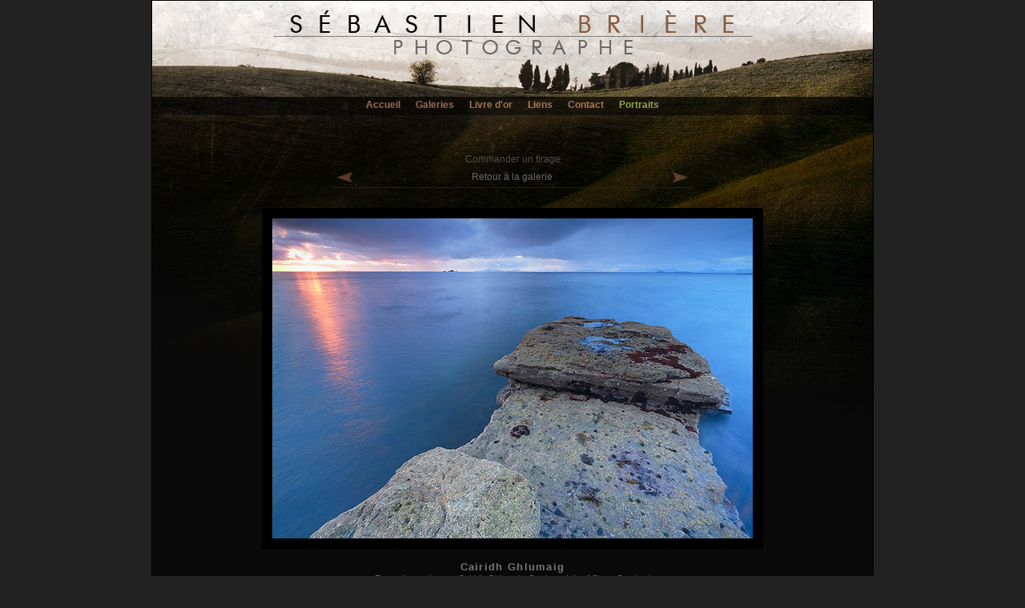

--- FILE ---
content_type: text/html; charset=utf-8
request_url: http://www.sebastien-briere.com/photo_cairidh_ghlumaig_SB52044.html
body_size: 3961
content:

<html >
<head>
	<meta name="Description" content="Formation rocheuse, Cairidh Ghlumaig, Dunltum, Isle of Skye, Scotland - Duntulm - Isle of Skye - Trotternish - Scotland - Cairidh Ghlumaig - Photo nSB52044 - Sebastien Briere - Photographe Alsacien - Photographies de paysages" />
	<meta name="Keywords" content="formation, rocheuse, cairidh, ghlumaig, dunltum, isle, skye, scotland, ecosse, ocean, roche, stone, automne, autumn, sea, duntulm, trotternish" />
	<meta name="Author" content="Sebastien Briere" />
	<meta http-equiv="Robots" content="index,follow" />
	<meta http-equiv="Content-Type" content="text/html; charset=utf8" />
	<meta name="Classification" content="photos, photographie, alsace, paysage" />
	<link rel="stylesheet" type="text/css" href="http://www2.sebastien-briere.com/min_style.css" media="screen" />
	<script type="text/javascript" src="http://www2.sebastien-briere.com/min_lighjs.js"></script>
	<link rel="alternate" type="application/rss+xml" title="RSS 2.0" href="http://blog.sebastien-briere.com/feed" />
	<link rel="icon" type="image/png" href="http://www2.sebastien-briere.com/repimg/icon.png" />
	<meta name="verify-v1" content="Xq180YqaA0FyWzhP99HZvjZqmszppoooE2S/vsXpv2o=" />

	<script type="text/javascript">
		hs.graphicsDir='/lib/highslide/graphics/';
		hs.outlineType='drop-shadow';
		hs.outlineWhileAnimating=true;
		hs.align='top';
		hs.preserveContent=false;
	</script>

	<title>Formation rocheuse, Cairidh Ghlumaig, Dunltum, Isle of Skye, Scotland - Cairidh Ghlumaig - Photo nSB52044 - Sebastien Briere - Photographe de paysages</title>
	<style type='text/css'>#space {width: 900px;top: 0px;border: 1px solid #000;background-color:#111111;margin: 0 auto;padding: 0 0 0 0;background-image: url('http://www2.sebastien-briere.com/repimg/fond_titre_d.jpg') ;background-position: top center;background-repeat: no-repeat ; }</style>	<style type="text/css">
		img,div,a,input { behavior:url(/lib/iepngfix/iepngfix.htc) }
	</style>

	<script language="javascript" type="text/javascript">
		if (top != self) {
			top.location.href = location.href+'?ns=1';
		}
	</script>
</head>


<body onload="loadImages()">
<div id="hidepage"> 
</div>
<div id="space"> 
<!-- Partie sup�rieure du site -->

<div id="top">
	</div>

<!-- Menu des rubriques -->

<div id="menu_haut">
<a href="http://www.sebastien-briere.com/">Accueil</a>
<a href="http://www.sebastien-briere.com/portfolio.html">Galeries</a>
<a href="http://www.sebastien-briere.com/livre/index.php">Livre d'or</a>
<a href="http://www.sebastien-briere.com/liens/index.php">Liens</a>
<a id="lcontact" href="http://www.sebastien-briere.com/#" onclick="return hs.htmlExpand(this, { contentId: 'highslide-contact' } )" class="highslide">Contact</a>
<a class="avert" href="http://backside.sebastien-briere.com">Portraits</a>
</div>
	
  <script src="http://static.ak.fbcdn.net/connect.php/js/FB.Share" type="text/javascript"></script>
  <div id="iptc">
  <div id="caddie">
	<a href="#" onclick="hs.htmlExpand(this, { contentId: 'highslide-commande' } );commander(52044,3,3);">Commander un tirage</a>
	</div>
  <table>
	<tr>
	<td class="td1">
		<a href='http://www.sebastien-briere.com/photo_elgol_au_crepuscule_SB52045.html'><img alt='Pr�c�dente' title='Pr�c�dente' class='fleche' src='http://www2.sebastien-briere.com/repimg/left.png' /></a>	</td>
	<td class="td2">
		<a href="http://www.sebastien-briere.com/photos_paysages_d_ecosse_en_automne_g52-54-1.html">Retour à la galerie</a>
	</td>
	<td class="td3">
		<a href='http://www.sebastien-briere.com/photo_vue_depuis_le_trotternish_SB52043.html'><img alt='Suivante' title='Suivante' class='fleche' src='http://www2.sebastien-briere.com/repimg/right.png' /></a>	</td>
	</tr>
	</table>
	<img src="http://www2.sebastien-briere.com/galeries/photos/galerie_52/44.jpg" alt="Formation rocheuse, Cairidh Ghlumaig, Dunltum, Isle of Skye, Scotland" title="Formation rocheuse, Cairidh Ghlumaig, Dunltum, Isle of Skye, Scotland - �S. Bri�re" />
  <h3>Cairidh Ghlumaig</h3>
	<h4>Formation rocheuse, Cairidh Ghlumaig, Dunltum, Isle of Skye, Scotland</h4>
	<h5>Duntulm - Isle of Skye - Trotternish - Scotland</h5>
	<a name="fb_share" type="icon_link" share_url="http://www.sebastien-briere.com/photo_cairidh_ghlumaig_SB52044.html">J'aime</a>
  <h6>Mots clefs :</h6>
	<div id="keywords"><a href='photos_formation_AND.html'>formation</a>, <a href='photos_rocheuse_AND.html'>rocheuse</a>, <a href='photos_cairidh_AND.html'>cairidh</a>, <a href='photos_ghlumaig_AND.html'>ghlumaig</a>, <a href='photos_dunltum_AND.html'>dunltum</a>, <a href='photos_isle_AND.html'>isle</a>, <a href='photos_skye_AND.html'>skye</a>, <a href='photos_scotland_AND.html'>scotland</a>, <a href='photos_ecosse_AND.html'>ecosse</a>, <a href='photos_ocean_AND.html'>ocean</a>, <a href='photos_roche_AND.html'>roche</a>, <a href='photos_stone_AND.html'>stone</a>, <a href='photos_automne_AND.html'>automne</a>, <a href='photos_autumn_AND.html'>autumn</a>, <a href='photos_sea_AND.html'>sea</a>, <a href='photos_duntulm_AND.html'>duntulm</a>, <a href='photos_trotternish_AND.html'>trotternish</a></div>
	</div>

	<div class="highslide-html-content3" id="highslide-commande">
        <div class="highslide-header">
		<h1>Ajout au panier</h1>
                <ul>
                        <li class="highslide-close">
                                <a href="#" onclick="return hs.close(this)">Fermer</a>
                        </li>
                </ul>       
        </div>
        <div class="highslide-move">
        <div class="highslide-body">
		<form id="commande" method="post" action="/panier.php">
		<fieldset>
		<table class="commande">
		<tr>
		<td>
			<h4>Taille de votre tirage</h4>
			<br />
		</td>
		</tr>
		<tr>
		<td>
		<input class='radio' type='radio' name='format' id='format1' value='1' onchange='chxformats(this.form,this.form.format,3)' checked='checked' />
<input class='green' name='formatxt' id='formatxt2' value='A4 (21 x 29,7cm)' />
<input type='hidden' name='tabl_1_0' id='tabl_1_0' value='1' />
<input type='hidden' name='tabl_1_1' id='tabl_1_1' value='25' />
<input type='hidden' name='tabl_1_2' id='tabl_1_2' value='Non dispo.' />
<input type='hidden' name='tabl_1_3' id='tabl_1_3' value='Non dispo.' />
<input class='radio' type='radio' name='format' id='format3' value='2' onchange='chxformats(this.form,this.form.format,3)'  />
<input class='green' name='formatxt' id='formatxt4' value='A3+ (32,9 x 48,3cm)' />
<input type='hidden' name='tabl_2_0' id='tabl_2_0' value='2' />
<input type='hidden' name='tabl_2_1' id='tabl_2_1' value='45' />
<input type='hidden' name='tabl_2_2' id='tabl_2_2' value='75' />
<input type='hidden' name='tabl_2_3' id='tabl_2_3' value='100' />
<input class='radio' type='radio' name='format' id='format5' value='3' onchange='chxformats(this.form,this.form.format,3)'  />
<input class='green' name='formatxt' id='formatxt6' value='40x60cm' />
<input type='hidden' name='tabl_3_0' id='tabl_3_0' value='3' />
<input type='hidden' name='tabl_3_1' id='tabl_3_1' value='75' />
<input type='hidden' name='tabl_3_2' id='tabl_3_2' value='100' />
<input type='hidden' name='tabl_3_3' id='tabl_3_3' value='160' />
		</td>
		</tr>
		<tr>
		<td>
			<h4>Votre finition</h4>
			<br />
		</td>
		</tr>
		<tr>
		<td>
			<u>Bords</u> :
						<input class="radio" type="radio" id="bord1" name="bord" value="Sans" checked='checked'  onchange="chxbords(this.form,this.form.bord)" />Sans
			<input class="radio" type="radio" id="bord2" name="bord" value="Noir"   onchange="chxbords(this.form,this.form.bord)" />Noir
			<input class="radio" type="radio" id="bord3" name="bord" value="Blanc"   onchange="chxbords(this.form,this.form.bord)" />Blanc
			&nbsp;&nbsp;
			<u>Signature</u><sup>1</sup> :
			<input class="radio" type="radio" name="signature" id="signature1" value="Bordure"  disabled='disabled' />Bordure
			<input class="radio" type="radio" name="signature" id="signature2" value="Photo" checked='checked'  />Photo
			<input class="radio" type="radio" name="signature" id="signature3" value="Dos"   />Dos
		</td>
		</tr>
		<tr>
		<td>
			<u>Liser�</u><sup>2</sup> :
			<input class="radio" type="radio" name="lisere" id="lisere1" value="Oui"  disabled='disabled' />Oui
			<input class="radio" type="radio" name="lisere" id="lisere2" value="Non" checked='checked' disabled='disabled' />Non
			&nbsp;&nbsp;<u>Contre-collage</u><sup>3</sup> :
			<input class="radio" type="radio" name="support" id="support1" value="Sans" checked='checked'  onchange='chxsupports(this.form,this.form.support,3)' />Sans
                        <input class="radio" type="radio" name="support" id="support2" value="PVC"   onchange='chxsupports(this.form,this.form.support,3)'  />PVC<sup>4</sup>
                        <input class="radio" type="radio" name="support" id="support3" value="Dibond"   onchange='chxsupports(this.form,this.form.support,3)' />Dibond<sup>5</sup>
		</td>
		</tr>
		<tr>
		<td>
			<h4>Prix total</h4>
			<br />
		</td>
		</tr>
		</table>
		<input type="hidden" id="refphoto" name="refphoto" value="" />
		<input type="hidden" id="class" name="class" value="" />
		Quantit� <input class="qte" type="text" id="qte" name="qte" value="1" onchange="chxqte(this.form)" /> =
		<input class="total" type="text" id="total" name="total" />�
		&nbsp;&nbsp;(frais de port inclus)<input class="fport" type="hidden" id="fport" value="12,00" />
		<br /><br /><input class="apanier" type="button" id="valider" value="Ajouter au panier" onclick="gopanier(this.form)" />
		</fieldset>
		</form>
		<table class="fnota">
		<tr>
			<td class="fnota"><sup>1</sup></td>
			<td class="fnota">
			La signature sur bordure est uniquement disponible lorsque l'option "avec bords" est choisie (Noir ou Blanc).
			</td>
		</tr>
		<tr>
			<td class="fnota"><sup>2</sup></td>
			<td class="fnota">
			Le liser� est uniquement disponible lorsque l'option "avec bords" est choisie (Noir ou Blanc).
			</td>
		</tr>
		<tr>
			<td class="fnota"><sup>3</sup></td>
			<td class="fnota">
			Le contre-collage est uniquement disponible � partir du format papier A3+.
			</td>
		</tr>
		<tr>
			<td class="fnota"><sup>4</sup></td>
			<td class="fnota">
			Le support PVC a une �paisseur de 6mm. Le coeur est compos� d'une mousse qui rend l'ensemble ultra l�ger.
			</td>
		</tr>
		<tr>
			<td class="fnota"><sup>5</sup></td>
			<td class="fnota">
			Le Dibond est un mat�riau � la fois solide et l�ger, compos� d'un noyau poly�thyl�ne pris en sandwich par deux plaques d'aluminium. Le tirage une fois contre-coll� est parfaitement plane et la finission est irreprochable.
			</td>
		</tr>
		</table>
	</div>
        </div>
    	<div class="highslide-footer">
        	<div>
            	<span class="highslide-resize" title="Resize">
                <span>.</span>
            	</span>
        	</div>
    	</div>
</div>
<!-- Pied de page -->


<div id="foot">
<div id="copyright">
L'ensemble des photographies présentées dans ce site web ne sont pas libres de droit et sont<br /> la propriété exclusive de l'auteur. Pour plus de renseignement veuillez consulter les <a href='http://www.sebastien-briere.com/mentions_legales.html'>mentions légales</a></div>
<div id="menu_bas">
	<a href="http://www.sebastien-briere.com">L'accueil</a> |
	<a href="http://www.sebastien-briere.com/portfolio.html">Les galeries</a> |
  	<a href="http://www.sebastien-briere.com/liens/">Les liens</a> |
	<a href="http://www.sebastien-briere.com/livre/">Le livre d'or</a> |
	<a href="http://www.sebastien-briere.com/#" onclick="return hs.htmlExpand(this, { contentId: 'highslide-contact' } )" class="highslide">Contact</a><br />
	<a href="http://www.sebastien-briere.com/indexation.html">L'index</a> | 
	<a href="http://backside.sebastien-briere.com">Portraits</a> |
	<a href="http://www.sebastien-briere.com/mentions_legales.html">Mentions légales</a>
</div>
</div>
 
</div>
<div class="highslide-html-content2" id="highslide-contact">
        <div class="highslide-header">
		<h1>Contact</h1>
                <ul>
                        <li class="highslide-close">
                                <a href="#" onclick="return hs.close(this)">Fermer</a>
                        </li>
                </ul>       
        </div>
        <div class="highslide-move">
        <div class="highslide-body">
		<form id="contact" action="">
		<fieldset>
		<table>
		<tr>
			<td>Nom :</td>
			<td>
				<input type="text" name="mon2" id="mon2" value="" />
				<input type="hidden" name="envoi" id="envoi" value="1" />
			</td>
		</tr>
		<tr>
			<td>e-mail :</td>
			<td><input type="text" name="emol2" id="emol2" value="" /></td>
		</tr>
		<tr>
			<td class="huhu">Mail :</td>
			<td class="huhu">
				<input type="text" name="mail" id="mail" value="" />
				<input type="text" name="nom" id="nom" value="" />
			</td>
		</tr>
		<tr>
			<td>Sujet :</td>
			<td><input type="text" name="sujet" id="sujet" value="" /></td>
		</tr>
		<tr>
			<td valign="top">Message :</td>
			<td>
			<textarea name="texte" rows="5" cols="10"></textarea>
			</td>
		</tr>
		</table>
		<input class="bouton" type="button" id="Envoyer" value="Envoyer" onclick="send_mail(this.form)" />
		</fieldset>
		</form>
	</div>
        </div>
    	<div class="highslide-footer">
        	<div>
            	<span class="highslide-resize" title="Resize">
                <span>.</span>
            	</span>
        	</div>
    	</div>
</div>

<div class="highslide-html-content2" id="highslide-signer">
        <div class="highslide-header">
                <h1>Signer le livre d'or</h1>
                <ul>
                        <li class="highslide-close">
                                <a href="#" onclick="return hs.close(this)">Fermer</a>
                        </li>
                </ul>       
        </div>
	<div class="highslide-move">
        <div class="highslide-body">

		<form id="formulaire" action="">
		<fieldset>
		<input type="hidden" name="signe" value="1" />
		<table>
		<tr>
			<td>Pseudo/Nom :</td>
			<td><input type="text" name="mon" value="" /></td>
		</tr>
		<tr>
			<td>Ville :</td>
			<td><input type="text" name="ville" value="" /></td>
		</tr>
		<tr>
			<td>e-mail :</td>
			<td><input type="text" name="mol" value="" /></td>
		</tr>
		<tr>
			<td>Site internet :</td>
			<td><input type="text" name="site" value="" /></td>
		</tr>
		<tr>
			<td valign="top">Votre texte :</td>
			<td>
			<textarea class="long" name="texte" rows="5" cols="10"></textarea>
			</td>
		</tr>
		<tr>
			<td class="huhu"></td>
			<td class="huhu">
			<input type="text" name="mail" value="" />
			<input type="text" name="pseudo" value="" />
			</td>
		</tr>
		</table>
				<input class="bouton" type="button" name="Valider" value="Valider" onclick="livre(this.form)" />
		</fieldset>
		</form>
        </div>
	</div>
        <div class="highslide-footer">
                <div>
                <span class="highslide-resize" title="Resize">
                <span>.</span>
                </span>
                </div>
        </div>
</div>



<script type="text/javascript">document.body.oncontextmenu=function() {alert('�Tous droits r�serv�s�\n http://www.sebastien-briere.com\n Auteur : S�bastien Bri�re');return false;}</script>
</body></html>


--- FILE ---
content_type: text/css; charset=utf-8
request_url: http://www2.sebastien-briere.com/min_style.css
body_size: 6381
content:
body{margin:0;padding:0}#lightbox{position:absolute;left:0;width:100%;z-index:100;text-align:center;line-height:0}#lightbox a
img{border:none}#outerImageContainer{position:relative;background-color:#222;width:250px;height:250px;margin:0
auto}#imageContainer{padding:10px}#loading{position:absolute;top:40%;left:0%;height:25%;width:100%;text-align:center;line-height:0}#hoverNav{position:absolute;top:0;left:0;height:100%;width:100%;z-index:10}#imageContainer>#hoverNav{left:0}#hoverNav
a{outline:none}#prevLink,#nextLink{width:49%;height:100%;background:transparent url(/lib/lightbox2/images/blank.gif) no-repeat;display:block}#prevLink{left:0;float:left}#nextLink{right:0;float:right}#prevLink:hover,#prevLink:visited:hover{background:url(/lib/lightbox2/images/prevlabel.gif) left 55% no-repeat}#nextLink:hover,#nextLink:visited:hover{background:url(/lib/lightbox2/images/nextlabel.gif) right 55% no-repeat}#imageDataContainer{font:10px Verdana, Helvetica, sans-serif;background-color:#222;margin:0
auto;line-height:1.4em;overflow:auto;width:100%}#imageData{padding:0
10px;color:#666}#imageData
#imageDetails{width:70%;float:left;text-align:left}#imageData
#caption{font-weight:bold}#imageData
#numberDisplay{display:block;clear:left;padding-bottom:1.0em}#imageData
#bottomNavClose{height:25px;width:66px;float:right;padding-bottom:0.7em}#overlay{position:absolute;top:0;left:0;z-index:90;width:102%;height:500px;background-color:#000}body{color:#c9c9c9;background-color:#222;padding:0px;text-align:center;font:11px verdana,arial,helvetica,sans-serif}fieldset{border:0px
solid #fff}a{color:#09c;font-size:10px;font-weight:600;text-decoration:none}a:active{color:#c85;border:0px
solid #2B2B2B:}a:link{color:#c85;border:0px
solid #2B2B2B:}a:visited{color:#c85;border:0px
solid #2B2B2B:}a:hover{border:0px
solid #2B2B2B;color:#fff}a.a2{color:#09c;font-size:10px;font-weight:600;text-decoration:none}a.a2:link{color:#c85}a.a2:visited{color:#c85}a.a2:hover{background-color:#ce895f;color:#2b2b2b}a{outline:none}:focus{-moz-outline-style:none}.lien{font-size:10px;font-weight:600;margin:0px;text-decoration:none}.lien2{font-size:11px;font-weight:600;margin:0px;text-decoration:none}.orange{color:#ce895f;font-size:11px;text-decoration:underline}.underline{color:#ccc;font-size:11px;font-weight:600;text-decoration:underline}.gris{color:#C9C9C9 }.right{text-align:right }.left{text-align:left }.center{text-align:center }hr{border:0px;margin-top:5px;border-top:1px solid #484848;width:75% }p.p1{position:absolute;margin:0px;padding:0px;color:#2B2B2B;bottom:0px;left:0px;top:0px;height:50px;width:550px;font:1px helvetica,sans-serif}p.p2{text-align:center;margin:0px;padding:0px;color:#BBB;font:12px arial,helvetica, sans-serif;font-weight:600 }p.info{text-align:right;margin:0px;padding:0px;color:#AAA;font:11px verdana,arial,helvetica,sans-serif;font-style:none;font-weight:300}h1.titre{margin:8px
0px 0px 0px;padding:0px;padding-left:162px;font-size:26px;font-weight:900;color:#888}h6{text-align:center;margin:0
auto;margin-top:10px;margin-bottom:0px;font-size:7px;width:580px;letter-spacing:0px;font:10px helvetica,sans-serif;font-style:none;font-weight:300;color:#666}#copyright{text-align:center;margin:0
auto;margin-top:35px;margin-bottom:0px;font-size:7px;width:500px;letter-spacing:0px;font:10px helvetica, sans-serif;font-style:none;font-weight:300;color:#555}#copyright
a{font-size:7px;letter-spacing:0px;font:10px helvetica,sans-serif;font-style:none;font-weight:300;color:#777}#titre{float:center;border-bottom:1px dotted #555;width:70%;color:#ce895f;background-color:transparent;margin:0
auto;margin-top:30px;letter-spacing:3px;font-size:11px;font-weight:600;height:25px;filter:alpha(opacity=90);-moz-opacity:0.9;opacity:0.9}#titre
p{position:relative;text-align:center;padding:0;margin:0;background-color:transparent;color:#ce895f;filter:alpha(opacity=90);-moz-opacity:0.9;opacity:0.9}div.titre2{text-align:left;color:#ce895f;margin-bottom:3px;border-bottom:1px solid #8D6851;background-color:transparent;background-position:right;letter-spacing:2px;font-size:13px;height:30px}#retour{position:relative;text-align:center;color:#ce895f;margin:0
auto;margin-top:10px;background-color:transparent;letter-spacing:3px;font:10px verdana, arial, helvetica, sans-serif}#retour
table{margin:0
auto}#retour
a{color:#a4a4a4;letter-spacing:1px;font:10px verdana, arial, helvetica, sans-serif}#retour a:hover{color:#fff;letter-spacing:1px;font:10px verdana, arial, helvetica, sans-serif}.limg_l
a{border:0px
solid #000 }.limg_l
img{border:2px
solid #000;margin-right:5px}.limg_r
a{border:0px
solid #000 }.limg_r
img{border:2px
solid #000;margin-left:5px}#top{text-align:center;margin:0;voice-family:"\"}\"";voice-family:inherit;height:120px;width:100%}#menu_haut{float:center;text-align:center;vertical-align:center;margin:0
auto;padding-top:3px;background:#000;filter:alpha(opacity=70);-moz-opacity:0.7;opacity:0.7;width:900px;height:20px}#menu_haut
a{color:#ce895f;font-size:12px;font-weight:600;margin-left:8px;margin-right:8px}#menu_haut a:hover{color:#fff;font-size:12px;font-weight:600;margin-left:8px;margin-right:8px}#menu_haut a:active{border:0px
solid #fff}#menu_haut
a.avert{color:#b8ce5f;font-size:12px;font-weight:600;margin-left:8px;margin-right:8px}#menu_haut a.avert:hover{color:#fff;font-size:12px;font-weight:600;margin-left:8px;margin-right:8px}#menu_gauche{float:center;text-align:center;color:#ce895f }#menu_gauche
a{color:#ce895f }#menu_gauche a:hover{color:#DDD }#menu_gauche
a{color:#ce895f;font-size:9px;font-weight:300}#menu_gauche a:hover{color:#ce895f;font-size:9px;font-weight:300}#menu_bas{float:center;text-align:center;margin-top:0px;margin-bottom:8px;padding:4px;color:#333;border-top:1px solid #222;height:20px}#menu_bas
a{color:#694732;font-size:11px;font-weight:300}#menu_bas a:hover{color:#ddd;font-size:11px;font-weight:300}#foot{margin:0
auto;width:100%}#ufeet{clear:both;margin:15px
0px 0px 0px;font-size:9px;font-weight:300;color:#888;text-align:right;voice-family:"\"}\"";voice-family:inherit}html>body
#ufeet{margin:15px
0px 0px 0px;font-size:9px}#ufeetc{clear:both;margin:25px
0px 0px 0px;font-size:9px;font-weight:300;color:#888;text-align:center;voice-family:"\"}\"";voice-family:inherit}html>body
#ufeetc{margin:25px
0px 0px 0px;font-size:9px;text-align:center }#bloc{position:relative;margin:0
auto;margin-top:20px;margin-bottom:20px;width:800px;height:350px}#mentions{text-align:justify;color:#aaa;width:500px;font:12px arial, helvetica, sans-serif;font-weight:300;margin:0
auto}#mentions
b{color:#ccc }#content{position:relative;margin:0
auto;voice-family:"\"}\"";voice-family:inherit;width:auto;height:auto}#content
hr{text-align:right;color:#2B2B2B }html>body #content
hr{margin-right:0px }#content
h2{color:#ce895f;margin:0px;margin-bottom:5px;font:19px arial, helvetica, sans-serif;font-weight:300 }#content h3, #content2
h3{font-size:11px;font-weight:600;margin:0px
}#content
h4{margin:0px;margin-left:200px;text-align:right;font-size:10px;letter-spacing:1px;font:11px arial, helvetica, sans-serif;font-style:italic;font-weight:300;color:#888;letter-spacing:1px }#content
h6{margin:0px;text-align:right;font:9px arial, sans-serif;font-style:none;font-weight:300;color:#D1D1D1;letter-spacing:1px }#content h5, #content2
h5{letter-spacing:1px;font-weight:300;font-size:10px }#content
a{font-size:13px;text-decoration:underline;text-align:right }#content2{position:relative;float:right;text-align:left;border-left:1px dotted #8D6851;voice-family:"\"}\"";voice-family:inherit;width:220px:}#content2
img{margin-left:1px}#content3{clear:both;text-align:center;padding-top:1px;margin-top:0px;margin-bottom:20px;voice-family:"\"}\"";voice-family:inherit;width:100%}#content3
h1{color:#c2c2c2;letter-spacing:1px;margin-left:200px;margin-right:200px;margin-top:30px;margin-bottom:30px;font:10px verdana, arial, sans-serif;font-weight:300;text-align:justify;font-style:italic}#content3
hr{text-align:center;width:620px;margin-top: -1px;margin-bottom:0px;margin-top:10px;border-top:1px dotted #4B4B4B;border-bottom:1px dotted #000}#content3
table{margin:0
auto}#content3b{clear:both;text-align:center;padding-top:17px;margin-top:0px;margin-bottom:20px;voice-family:"\"}\"";voice-family:inherit;width:100%}#content3b
h1{color:#c2c2c2;letter-spacing:1px;margin-left:200px;margin-right:200px;margin-top:30px;margin-bottom:30px;font:10px verdana, arial, sans-serif;font-weight:300;text-align:justify;font-style:italic}#content3b
hr{text-align:center;width:365px;padding-top:0px;padding-bottom:0px;margin-top: -1px;margin-bottom:0px;border-top:1px dotted #4B4B4B;border-bottom:1px dotted #000}html>body #content3b
hr{text-align:center;width:365px;padding-top:0px;padding-bottom:0px;margin-top:4px;margin-bottom:2px;border-top:1px dotted #4B4B4B;border-bottom:1px dotted #000}#content3c{clear:both;text-align:center;padding-top:10px;margin-top:5px;margin-bottom:20px;voice-family:"\"}\"";voice-family:inherit;width:100%}#content3c
h1{color:#c2c2c2;letter-spacing:1px;margin-left:200px;margin-right:200px;margin-top:30px;margin-bottom:30px;font:10px verdana, arial, sans-serif;font-weight:300;text-align:justify;font-style:italic}#content3c
hr{text-align:center;width:165px;padding-top:0px;padding-bottom:0px;margin-top:4px;margin-bottom:0px;border-top:1px dotted #4B4B4B;border-bottom:1px solid #000}#content3c
table{margin:0
auto}.gras{font:15px verdana, arial, sans-serif;letter-spacing:1px;font-style:italic;font-weight:600 }.grasn{font:14px verdana, arial, sans-serif;letter-spacing:1px;font-style:none;font-weight:600 }#content4{float:left;text-align:left;padding:5px
2% 10px 2%;margin:30px
1% 20px 2%;voice-family:"\"}\"";voice-family:inherit;width:25%}html>body
#content4{float:left;width:25%}#content4
a{color:#c9c9c9;text-align:left;margin-left:9px;letter-spacing:1px;text-decoration:none;font:11px arial, helvetica, sans-serif}html>body #content4
a{text-align:left;letter-spacing:1px;margin-left:9px;text-decoration:none;font:11px arial, helvetica, sans-serif}#content4 a:hover{color:#ce895f;letter-spacing:1px;text-align:left;text-decoration:none;font:11px arial, helvetica, sans-serif}html>body #content4 a:hover{margin-left:9px;text-align:left;text-decoration:none;font:11px arial, helvetica, sans-serif}#content4
table{width:100%}#content4
hr{text-align:right;color:#2B2B2B }html>body #content4
hr{margin-right:0px }#content4
h2{color:#ce895f;margin:0px;font-size:20px;font-weight:500 }#content4 h3, #content2
h3{font-size:11px;font-weight:600;margin:0px
}#content4
h4{margin:0px;text-align:right;font-size:11px;letter-spacing:1px;font:11px arial, helvetica, sans-serif;font-style:italic;font-weight:300;color:#888;letter-spacing:1px }#content4 h5, #content2
h5{letter-spacing:1px;font-weight:300;font-size:11px }#content6{float:center;padding:5px
2% 10px 2%;margin:0
auto;font:11px arial, helvetica, sans-serif;voice-family:"\"}\"";voice-family:inherit;width:90%}#content6
a{color:#c9c9c9;letter-spacing:1px;text-decoration:none;font:11px arial, helvetica, sans-serif}html>body #content6
a{letter-spacing:1px;text-decoration:none;font:11px arial, helvetica, sans-serif}#content6 a:hover{color:#ce895f;text-decoration:none;font:11px arial, helvetica, sans-serif}html>body #content6 a:hover{color:#ce895f;text-decoration:none;font:11px arial, helvetica, sans-serif}#content6
table{margin:0px
0px 0px 0px;font:11px arial, helvetica, sans-serif;width:98%}html>body #content6
table{margin-top:0px}#content6
td{font:11px arial, helvetica, sans-serif;voice-family:"\"}\"";voice-family:inherit}html>body #content6
td{font:11px arial, helvetica, sans-serif}#content6
hr{margin:0
auto;color:#181818;border-top:1px dotted #3F3F3F;width:99%}html>body #content6
hr{width:98%;margin-bottom:4px}#content6
h2{color:#ce895f;margin:0px;font-size:13px;font-weight:600 }#content6
h4{letter-spacing:1px;font:11px arial, helvetica, sans-serif;font-style:italic;font-weight:300;margin:0;color:#888}#content6
h5{letter-spacing:1px;font:11px arial, helvetica, sans-serif;font-style:italic;font-weight:300;margin:0;color:#888}#content6
h6{text-align:justify;margin-top:0px;margin-bottom:0px;margin-right:0px;font-size:11px;letter-spacing:1px;font:11px arial,helvetica,sans-serif;font-style:none;font-weight:300;color:#888}#content7{float:center;margin-top:10px;font:10px arial, helvetica, sans-serif;voice-family:"\"}\"";voice-family:inherit;margin-left:0%}html>body
#content7{float:center;margin-top:15px;font:10px arial, helvetica, sans-serif}#content7
a{color:#ce895f;letter-spacing:0px;text-decoration:none;font:11px verdana, arial, helvetica, sans-serif}html>body #content7
a{color:#ce895f;letter-spacing:0px;text-decoration:none;font:11px verdana, arial, helvetica, sans-serif}#content7 a:hover{color:#ce895f;letter-spacing:0px;text-decoration:none;font:11px verdana, arial, helvetica, sans-serif}html>body #content7 a:hover{color:#ce895f;letter-spacing:0px;text-decoration:none;font:11px verdana, arial, helvetica, sans-serif}#content7
table{text-align:center;font:10px arial, helvetica, sans-serif;width:100%}html>body #content7
table{text-align:center;font:10px arial, helvetica, sans-serif;float:center}#content7
td{font:10px arial, helvetica, sans-serif;voice-family:"\"}\"";voice-family:inherit}html>body #content7
td{font:10px arial, helvetica, sans-serif}#content7
th{font:10px arial, helvetica, sans-serif;border-right:0px solid #BBB;voice-family:"\"}\"";voice-family:inherit}html>body #content7
th{tont:10px arial, helvetica, sans-serif;border-right:0px solid #BBB}#content7
hr{color:#2B2B2B;width:100%}html>body #content7
hr{margin-right:0px }#content7
h1{color:#b2b2b2;text-align:justify;margin-top:0px;margin-bottom:0px;margin-left:5px;margin-right:5px;letter-spacing:0px;font:11px verdana, arial, sans-serif;font-size:11px;font-style:none;font-weight:300 }#bordvign
h1{text-align:center;margin-left:9px;margin-right:9px;margin-top:0px;margin-bottom:0px;padding-top:7px;border-bottom:0px solid #555;font:11px georgia, verdana, arial, helvetica, sans-serif;color:#aaa;letter-spacing:3px}#bordvign
img{margin-top:19px;margin-left:9px;margin-right:9px;border:2px
solid #0F0F0F}#bordvign_b
img{margin-left:0px;margin-right:7px;max-height:130px;border:0px
solid #000}#bordvign_b
td{width:120px;height:120px}#bordvign_b
a{border:0px
solid #000}html>body #bordvign_b
a{border:0px
solid #000}#bordall2
img{margin-left:7px;margin-right:7px;border:4px
solid #000}#navi
table{font:9px verdana, arial, helvetica, sans-serif;text-align:center}#navi
td{text-align:center;background-color:#C9C9C9;border:2px
outset #FFF;width:190px;height:190px}#navi
tr{text-align:center;border:0px
}#navipages{margin:0
auto;text-align:center}#navipages
table{margin:0
auto;font:11px verdana, arial, helvetica, sans-serif;text-align:center;border-bottom:0px dotted #3F3F3F}#navipages
td{font:11px verdana, arial, helvetica, sans-serif;font-weight:600;width:10px;text-align:center}#navipages
tr{text-align:center}#navipages
img{border:0px
solid #fff}#navipages
a{font:11px verdana, arial, helvetica, sans-serif;font-weight:600;font-style:bold;color:#c85}#navipages a:hover{font:11px verdana,arial,helvetica,sans-serif;background-color:#ce895f;font-weight:600;font-style:bold;color:#2b2b2b}img.vignet_n{border:7px
solid #000;text-align:center}img.vignet_n:hover{border:7px
solid #000;text-align:center}img.vignettes{margin-top:2px;margin-bottom:2px;border:2px
solid #000;text-align:center;display:block}img.vignettes:hover{margin-top:2px;margin-bottom:2px;border:2px
solid #000;text-align:center;display:block}img.photos{margin-top:2px;margin-bottom:2px;border:2px
solid #777;text-align:center;display:block}img.photos:hover{margin-top:2px;margin-bottom:2px;border:2px
solid #777;text-align:center;display:block}a.photos{display:block}html>body
a.photos{display:block}a.photos:hover{display:block}html>body a.photos:hover{display:block}div.bordall{background-color:#DDD;border:2px
solid #141414 }html>body
div.bordall{border:2px
solid #141414 }div.bordure-vign{float:center;text-align:center;padding-top:15px;padding-bottom:15px;padding-left:15px;padding-right:15px;color:#303030;background-color:#DDD}html>body div.bordure-vign{float:center;padding-top:15px;padding-left:15px;padding-right:15px;padding-bottom:15px}div.bordure-titre{padding-top:2px;padding-bottom:5px;background-color:#DDD;text-align:center;font-size:9px;font-weight:500;color:#2B2B2B;float:center;letter-spacing:1px }html>body div.bordure-titre{float:center;padding-top:2px;padding-bottom:5px;background-color:#DDD}#wtitre{position:relative;float:right;background:transparent;border-bottom:1px solid #383838;width:100%;padding-bottom:10px;margin-bottom:15px;font:11px verdana, arial, helvetica, sans-serif;text-align:right }#event{float:right;background:transparent;border:0px
solid #383838;padding:0px
0px 0px 0px;margin-top:0px;font:11px verdana, arial, helvetica, sans-serif;text-align:right }#info{border:0px
solid #000;color:#c9c9c9;padding:10px;margin:0
auto;width:700px;height:339px;margin-top:0px }#info1{position:relative;float:right;font:11px arial, helvetica, sans-serif;letter-spacing:0px;line-height:1.2;font-style:none;text-align:justify;margin:0
auto;margin-left:0px;padding:0;padding-left:0px;width:425px;height:250px}html>body
#info1{width:440px}#info1
b{font:12px verdana, arial, helvetica, sans-serif;font-style:none;font-weight:600;text-align:justify }#info1
a{font:11px arial, helvetica, sans-serif;font-weight:600;text-decoration:none;color:#ce895f}#info1 a:hover{font:11px arial, helvetica, sans-serif;font-weight:600;text-decoration:none;color:#eee}#info1
img{float:left;margin-left:0px;margin-right:7px;margin-bottom:5px;border:1px
solid black;width:160px}#info
img.rss{width:auto}#fade{float:left;margin-left:0px;margin-right:7px;margin-bottom:3px;margin-top:4px;border:1px
solid black}#info2{position:relative;float:left;text-align:justify;border-right:1px dotted #ce895f;margin:0
auto;padding-right:10px;padding:0;width:245px}#info2
h1{text-align:left;font:12px arial, helvetica, sans-serif;text-decoration:underline;color:#ce895f;font-weight:600;margin-left:10px;margin-top: -3px;margin-bottom:6px}#info2
a.logo{font:11px arial, helvetica, sans-serif;font-weight:600;text-decoration:none;color:#bbb;margin:3px}#info2 a:hover.logo{font:11px arial, helvetica, sans-serif;font-weight:600;text-decoration:none;color:#bbb;margin:3px}#info2
img{border:0}#info2
img.vi{width:72px;margin-left:1px;border:1px
solid black}#info2
ul{margin:0px;margin-left:28px;padding:0px}#info2
li{margin-left:0px}#info2 li:hover{margin-left:0px;background-color:#111;filter:alpha(opacity=60);-moz-opacity:0.6;opacity:0.6}#info2
a{font:11px arial, helvetica, sans-serif;font-weight:300;text-decoration:none;color:#aaa;font-style:none;margin-left:0px;margin-top:6px}#info2 a:hover{font:11px arial,helvetica,sans-serif;font-weight:300;background-color:transparent;color:#fff;font-style:none;margin-left:0px;margin-top:6px}div.notice{background:#666;border:1px
solid #ce895f;color:#c9c9c9;padding:5px
9px 5px 9px;margin-top:2px;font:11px verdana, arial, helvetica, sans-serif;font-size:9px;font-style:normal;text-align:left }div.notice
h1{font:9px verdana, arial, helvetica, sans-serif;color:#ce895f;font-size:9px;font-style:bold;margin:0px
}.signature{float:right;margin-top:8px;margin-bottom:8px;font:10px verdana, arial, helvetica, sans-serif;font-size:10px;font-style:italic;color:#c9c9c9;text-align:right }.signature2{float:right;margin-top:8px;margin-bottom:18px;font:11px verdana, arial, helvetica, sans-serif;font-size:11px;font-style:italic;font-weight:600;color:#c9c9c9;text-align:right }div.soustitre{text-align:right;margin-top:16px;border-bottom:1px solid #484848}select,input{background-color:#111;border:1px
solid #888;color:#eee;font-family:arial;font-size:11px}input.boutons{background-color:#111;border:1px
solid #666;margin-top:7px;color:#c85;font-family:arial;font-size:11px}input.boutons:hover{background-color:#111;border:1px
solid #666;margin-top:7px;color:#eee;font-family:arial;font-size:11px}input.boutons2{background-color:#111;border:1px
solid #666;margin-left:3px;margin-right:3px;width:80px;font-family:arial;color:#c85;font-size:12px}input.boutons2:hover{background-color:#111;border:1px
solid #666;margin-left:3px;margin-right:3px;width:80px;color:#eee;font-family:arial;font-size:12px}#administration{margin-top:15px}#administration
th{font-size:11px;text-align:left}#administration
td{text-align:left}img.portrait{width:100px;height:150px;border:1px
solid #AAA;background-repeat:no-repeat;background-position:left }img.imgg{width:175px;height:339px;border:0px
solid #fff;background-repeat:no-repeat;filter:alpha(opacity=80);-moz-opacity:0.8;opacity:0.8}#livredor{float:center;position:relative;overflow:auto;border-top:0px dotted #353535;border-bottom:0px dotted #353535;padding:3px;margin:0
auto;padding-bottom:5px;font:11px arial, helvetica, sans-serif;voice-family:"\"}\"";voice-family:inherit;height:375px;width:100%}#livredor
table{margin:0px
0px 0px 0px;font:11px arial, helvetica, sans-serif;width:99%}html>body #livredor
table{margin-top:0px}.huhu{visibility:hidden;width:0px}.lleft{position:relative;float:left;text-align:left;width:70%;margin:0
auto;margin-bottom:10px}.lright{position:relative;float:right;text-align:right;width:70%;margin:0
auto;margin-bottom:10px}#liens{float:center;margin:0
auto;padding:0px;margin-top:10px;text-align:center;font:11px arial, helvetica, sans-serif}#liens
a{margin:0px;padding:0px;border:0px
solid red}#liens a:hover{margin:0px;padding:0px;border:0px
solid red}#liens
table{margin:0
auto;text-align:center;border-spacing:10px}#liens
td{text-align:center}#liens
td.legende{text-align:center;font:11px arial, helvetica, sans-serif}#liens
img{border:0px
solid #000}#index{float:center;text-align:left;border-top:1px solid #353535;border-bottom:1px solid #353535;padding-top:5px;padding-bottom:10px;padding-left:20px;padding-right:20px;margin:0
auto;voice-family:"\"}\"";voice-family:inherit;width:400px}html>body
#index{float:center;margin:0
auto}#index
li.l1{margin-left:0px;margin-top:5px;margin-bottom:5px;padding:0}#index
li.l2{margin-left:50px;margin-top:0px;margin-bottom:0px;padding:0}#index
a.rubrique{font:13px arial, helvetica, sans-serif;color:#ccc;font-weight:600 }#index a.rubrique:hover{font:13px arial, helvetica, sans-serif;color:#fff;font-weight:600 }#index
a.legende{font:11px arial, helvetica, sans-serif;color:#ce895f;font-weight:300 }#index a.legende:hover{font:11px arial, helvetica, sans-serif;color:#fff;font-weight:300 }#index
b{font:13px arial, helvetica, sans-serif;color:#aaa;font-weight:600 }#hidepage{position:absolute;left:0px;top:0px;background-color:#000;layer-background-color:#2b2b2b;height:100%;width:100%;filter:alpha(opacity=0);-moz-opacity:0.0;opacity:0.0}#iptc{position:relative;background:url("/repimg/fondtrans2.png") repeat;text-align:center;margin:0
auto;margin-top:0px;width:auto;border-bottom:1px solid #000;padding:15px;padding-top:45px}#iptc
span{background-color:none}#iptc
img{max-width:850px;max-height:850px;border:10px
solid #000}#iptc
img.fleche{max-width:25px;border:0px
solid #000}#iptc
a{color:#666;font:12px arial, verdana, helvetica, sans-serif;border:0px
solid red}#iptc a:hover{color:#eee;font:12px arial, verdana, helvetica, sans-serif;border:0px
solid red}#iptc
h1{text-align:right;color:#eee;font:15px arial, verdana, helvetica, sans-serif;font-style:bold;font-weight:600;font-style:normal;margin:0
auto;margin-top:0px;margin-bottom:15px}#iptc
h3{text-align:center;color:#777;font:13px arial, verdana, helvetica, sans-serif;font-style:bold;font-weight:600;letter-spacing:0.1em;margin:0
auto;margin-top:15px;padding:0px}#iptc
h4{text-align:center;color:#666;font:11px arial, verdana, helvetica, sans-serif;margin:0
auto;margin-top:1px;padding:0px}#iptc
h5{text-align:center;color:#555;font:11px arial, verdana, helvetica, sans-serif;margin:0
auto;margin-top:1px;padding:0px}#iptc
h6{text-align:center;color:#555;font:11px arial, verdana, helvetica, sans-serif;font-style:bold;font-weight:600;margin:0
auto;margin-top:15px;padding:0px}#iptc
table{border-bottom:1px dotted #333;margin:0
auto;margin-bottom:25px;width:450px}#iptc
th{text-align:left;color:#ce895f;width:100px;border-bottom:0px dotted #333;font:13px arial, verdana, helvetica, sans-serif;font-style:bold }#iptc
td.td1{text-align:left;width:150px}#iptc
td.td2{text-align:center;width:150px}#iptc
td.td3{text-align:right;width:150px}#iptc
th.avert{text-align:center;color:#ce895f;font:11px arial, verdana, helvetica, sans-serif;font-style:bold }#keywords{width:450px;margin:0
auto;margin-bottom:15px;color:#444}#keywords
a{font:11px arial, verdana, helvetica, sans-serif;color:#454545}#keywords a:hover{font:11px arial,verdana,helvetica,sans-serif;color:#ddd}#caddie{position:relative;float:center;z-index:100;padding:3px;filter:alpha(opacity=70);-moz-opacity:0.7;opacity:0.7}#ombre2{position:relative;top:0;margin:0
auto;height:auto;width:620px}#ombre2
h1{text-align:center;color:#ce895f;font:13px arial, verdana, helvetica, sans-serif;font-style:bold;font-weight:600;margin:0
auto;margin-top:25px;margin-bottom:3px}#ombre2
h2{text-align:left;color:#ce895f;font:13px arial, verdana, helvetica, sans-serif;font-style:bold;font-weight:600;border-bottom:1px dotted #555;margin:0
auto;margin-top:0px;margin-bottom:5px}#ombre2
h3{text-align:center;color:#aaa;font:12px arial, verdana, helvetica, sans-serif;font-style:normal;font-weight:300;margin:0
auto;margin-top:5px;margin-bottom:15px}#ombre2
a{text-align:center;color:#ce895f;font:12px arial, verdana, helvetica, sans-serif;font-style:normal;font-weight:300;margin:0
auto;margin-top:5px;margin-bottom:15px}#ombre2 a:hover{text-align:center;color:#aaa;font:12px arial, verdana, helvetica, sans-serif;font-style:normal;font-weight:300;margin:0
auto;margin-top:5px;margin-bottom:15px}#ombre2
span{color:#bbb;font:13px arial, verdana, helvetica, sans-serif;font-style:bold;font-weight:600;margin:0
auto;margin-top:0px;margin-bottom:0px}#recherche{position:relative;margin:0
auto;width:auto;height:auto}#recherche
table{margin:0
auto;text-align:left;font:11px verdana, arial, helvetica, sans-serif;border-left:0px dotted #333;padding-left:5px;margin-left:0px;margin-bottom:15px}#recherche
span{background-color:none}#recherche
img{float:left;clear:left;border:2px
solid #000}#recherche
h1{text-align:center;color:#ce895f;font:13px arial, verdana, helvetica, sans-serif;font-style:bold;font-weight:600;margin:0
auto;margin-top:0px;margin-bottom:0px}#recherche
h2{text-align:left;color:#ce895f;font:13px arial, verdana, helvetica, sans-serif;font-style:bold;font-weight:600;border-bottom:1px dotted #555;margin:0
auto;margin-top:0px;margin-bottom:5px}#recherche
a{text-align:left;color:#DDAB8D;font:13px arial, verdana, helvetica, sans-serif;font-style:bold;font-weight:600;margin:0
auto;margin-top:0px;margin-bottom:5px}#recherche a:hover{text-align:left;color:#fff;font:13px arial, verdana, helvetica, sans-serif;font-style:bold;font-weight:600;margin:0
auto;margin-top:0px;margin-bottom:5px}#recherche
th{text-align:left;color:#ce895f;width:50px;border-bottom:0px dotted #333;font:13px arial, verdana, helvetica, sans-serif;font-style:bold }#recherche
td{text-align:left;color:#ddd;width:50px;border-bottom:0px dotted #333;font:11px arial,verdana,helvetica,sans-serif}#imgflot{position:absolute;float:right}td.t10{width:10px}td.t30{width:30px}td.t180{width:180px}td.t185{width:185px}td.left70{text-align:left;vertical-align:top;width:70px}td.right70{text-align:right;vertical-align:top;width:70px}#tags{color:#555;text-align:justify;margin-left:2px}#tags
a{color:#ce895f;font:10px arial, verdana, helvetica, sans-serif}#tags a:hover{color:#ccc;font:10px arial, verdana, helvetica, sans-serif}#tags
strong{color:#bbb;font-size:11px;text-decoration:underline}#tags strong:hover{color:#bbb;font-size:11px;text-decoration:underline}#ombre{float:center;margin:auto;margin-top:10px;border:2px
solid #000;padding:5px;width:700px;background-color:#111;filter:alpha(opacity=70);-moz-opacity:0.7;opacity:0.7}#services{float:center;text-align:justify;margin-top:20px;margin:0
auto;font:12px arial, helvetica, sans-serif;width:690px}#services
sup{color:#ce895f;font:11px arial, helvetica, sans-serif;margin-left:1px}#services
u{color:#999;font:12px arial, helvetica, sans-serif}#services
a{color:#ce895f;font-weight:600;font:12px arial, helvetica, sans-serif}#services a:hover{color:#eee;font-weight:600;font:12px arial, helvetica, sans-serif}#services
table.prix{width:550px;border-spacing:0px;border-collapse:collapse}#services
th.prix{color:#ce895f;font:13px arial, helvetica, sans-serif;font-style:bold;font-weight:600;text-align:left;padding:5px;border:1px
dotted #fff}#services
th.papier{color:#ce895f;font:13px arial, helvetica, sans-serif;font-style:bold;font-weight:600;text-align:center;padding:5px;border:1px
dotted #fff}#services
td.prix{font:12px arial, helvetica, sans-serif;border:1px
dotted #fff;padding:5px}#services
td.totalg{text-align:right;font:15px arial, helvetica, sans-serif;font-style:bold;font-weight:600;padding-top:6px;color:#ce895f;border-bottom:1px dotted #ce895f}#services
td.format{font:12px arial, helvetica, sans-serif;color:#fff;font-style:bold;font-weight:600;padding:5px;border:1px
dotted #fff}#services
table.nota{width:102%;margin-left: -10px;font:10px arial, helvetica, sans-serif}#services
td.nota{font:10px arial, helvetica, sans-serif;vertical-align:top;text-align:justify}#services
input.total{color:#ce895f;background-color:transparent;border:0;width:70px;font-size:22px;font-weight:600}#services
input.fport{color:#fff;background-color:transparent;border:0;width:35px;font-size:12px;font-weight:600}#services
textarea.message{background-color:#000;width:100%;height:50px;color:white;font-size:12px}#services
table{margin:0
auto;margin-top:0px;padding:0;padding-top:0px;font:12px verdana,arial, helvetica, sans-serif;border-spacing:0px;border-collapse:collapse;width:100%}#services
table.panier{margin:0
auto;margin-top:5px;margin-bottom:2px;padding:0;padding-top:0px;font:12px verdana,arial, helvetica, sans-serif;border-spacing:0px;border-collapse:collapse;width:100%}#services
td.panier{text-align:left;font:11px arial, helvetica, sans-serif;border-bottom:1px solid #777;padding:5px}#services
th.panier{text-align:left;font:11px arial, helvetica, sans-serif;color:#ce895f;font-weight:600;border-bottom:1px solid #aaa;padding:5px}#services
form{margin:0
auto}#services
td{text-align:left;vertical-align:middle;font-weight:300;color:#ccc;font:11px verdana,arial, helvetica, sans-serif}#services
p.rouge{text-align:left;vertical-align:middle;font-weight:300;color:#ccc;padding-left:5px;border-left:10px solid red;font:12px verdana,arial, helvetica, sans-serif}#services
p.jaune{text-align:left;vertical-align:middle;font-weight:300;color:#ccc;padding-left:5px;border-left:10px solid yellow;font:12px verdana,arial, helvetica, sans-serif}#services
p.vert{text-align:left;vertical-align:middle;font-weight:300;color:#ccc;padding-left:5px;border-left:10px solid green;font:12px verdana,arial, helvetica, sans-serif}#services
select{background-color:#111;font-family:arial;font-size:12px;border:1px
solid #999;filter:alpha(opacity=70);-moz-opacity:0.7;opacity:0.7}#services
input.radio{background-color:transparent;border:0px
solid #000}#services
input{background-color:#000;color:#fff;font-family:arial;font-size:12px;border:1px
solid #999}#services
select{background-color:#000;color:#fff;font-family:arial;font-size:12px;border:1px
solid #999}#services
textarea{background-color:#111;font-family:arial;font-size:12px;border:1px
solid #999;filter:alpha(opacity=70);-moz-opacity:0.7;opacity:0.7}#services
input.bouton{background-color:transparent;border:1px
solid #999;width:70px;color:#DDD;font-family:arial;font-size:11px;margin:0
auto}#services
input.blien1{text-align:left;background-color:transparent;font-weight:300;font:10px verdana,arial, helvetica, sans-serif;color:#c85;color:#ce895f;text-decoration:none;border:0px
solid white;width:48px}#services input.blien1:hover{text-align:left;background-color:transparent;font-weight:300;font:10px verdana,arial, helvetica, sans-serif;color:#fff;margin:0
auto;text-decoration:none;border:0px
solid white;width:48px}#services
img{margin:0
auto;border:1px
dotted #555}input.green{text-align:left;background-color:transparent;font-weight:300;color:#fff;font:11px verdana,arial, helvetica, sans-serif;padding-bottom:2px;text-decoration:none;width:auto;border-width:0px;border-left:10px solid green}input.yellow{text-align:left;background-color:transparent;font-weight:300;color:#fff;font:11px verdana,arial, helvetica, sans-serif;padding-bottom:2px;text-decoration:none;width:auto;border-width:0px;border-left:10px solid yellow}input.red{text-align:left;background-color:transparent;font-weight:300;color:#fff;font:11px verdana,arial, helvetica, sans-serif;padding-bottom:2px;text-decoration:none;width:auto;border-width:0px;border-left:10px solid red}input.blue{text-align:left;background-color:transparent;font-weight:300;color:#fff;font:11px verdana,arial, helvetica, sans-serif;padding-bottom:2px;text-decoration:none;width:auto;border-width:0px;border-left:10px solid blue}#lpanier{position:relative;float:right;top:85px}#lpanier
img{border-width:0px}#portfolio{position:relative;padding-top:1px;margin:0
auto;margin-top:20px;margin-bottom:10px;width:68%;height:800px}#portfolio
h1{text-align:justify;color:#999;font:10px arial, helvetica, sans-serif;padding:0px;margin:0px;margin-bottom:7px;margin-top:5px;font-weight:300}#portfolio
a{border:0px}#portfolio
img{border:0px;width:130px;margin:0px}#portfolio
table.pf_table{margin-bottom:10px;width:auto}#portfolio
th{text-align:left;color:#f0cca6;border-bottom:1px dotted #666;font:13px verdana,arial, helvetica, sans-serif;font-weight:600;font-style:bold;padding-bottom:0px;margin-bottom:10px:}#portfolio
td.pf_td1{width:130px;padding:0px;margin:0px}#portfolio
td.pf_td2{vertical-align:bottom;text-align:left;color:#888;font:12px arial,helvetica,sans-serif;font-weight:600;font-style:bold;letter-spacing:1px;width:100%;padding:0px;margin:0px;padding-left:10px;padding-bottom:15px}#pf_gauche{position:relative;float:left;width:300px}#pf_droit{position:relative;float:right;width:300px}.highslide-html{background-color:#1b1b1b}.highslide-html-blur{}.highslide-html-content{position:absolute;display:none}.highslide-html-content2{position:absolute;padding:0px;margin:0px;display:none}.highslide-html-content3{position:absolute;padding:0px;margin:0px;display:none}.highslide-loading{display:block;color:black;font-size:8pt;font-family:sans-serif;font-weight:bold;text-decoration:none;padding:2px;border:1px
solid black;background-color:black;padding-left:22px;background-image:url(/lib/highslide/graphics/loader.white.gif);background-repeat:no-repeat;background-position:3px 1px}a.highslide-credits,
a.highslide-credits
i{visibility:hidden;display:none;background-color:#1b1b1b;padding:2px;color:silver;text-decoration:none;font-size:7px}a.highslide-credits:hover,
a.highslide-credits:hover
i{visibility:hidden;color:white;background-color:gray}.highslide-wrapper{filter:alpha(opacity=90);-moz-opacity:0.9;opacity:0.9;background-color:#111}.highslide-wrapper .highslide-html-content{width:550px;padding:8px}.highslide-html-content2{width:440px;padding:8px}.highslide-html-content3{text-align:center;width:600px;padding:8px}.highslide-wrapper .highslide-header
div{}.highslide-wrapper .highslide-header
ul{margin:0;padding:0;text-align:right}.highslide-wrapper .highslide-header ul
li{display:inline}.highslide-wrapper .highslide-header ul li.highslide-previous, .highslide-wrapper .highslide-header ul li.highslide-next{display:none}.highslide-wrapper .highslide-header
a{font-weight:bold;color:gray;text-transform:uppercase;text-decoration:none}.highslide-wrapper .highslide-header a:hover{color:white}.highslide-wrapper .highslide-header .highslide-move
a{cursor:move}.highslide-header
h1{text-align:left;margin:0px;letter-spacing:0px;font:12px verdana,arial, helvetica, sans-serif;font-weight:600;border-bottom:1px dotted #777;width:100%;color:#ce895f}.highslide-titre{position:absolute;float:left;text-align:left;margin:0;padding:0;top:8px;left:12px}.highslide-titre
h1{top:0;left 0;margin:0;padding:0;letter-spacing:0px;text-decoration:underline;font:13px verdana,arial, helvetica, sans-serif;font-weight:600;color:#ce895f}.highslide-wrapper .highslide-footer{height:11px}.highslide-wrapper .highslide-footer .highslide-resize{float:right;height:11px;width:11px;background:url(/lib/highslide/graphics/resize.gif)}.highslide-wrapper .highslide-body{text-align:center;padding:0}.highslide-move{cursor:move}.highslide-resize{cursor:nw-resize}.highslide-display-block{display:block}.highslide-display-none{display:none}.highslide-body
u{font:10px verdana,arial, helvetica, sans-serif;font-weight:600;color:#ce895f}.highslide-body
sup{font:10px verdana,arial, helvetica, sans-serif;color:#ce895f}.highslide-body
h1{text-align:justify;margin-top:10px;letter-spacing:0px;font:10px verdana,arial, helvetica, sans-serif;font-weight:300;color:#BBB}.highslide-body
h2{text-align:left;margin-left:4px;letter-spacing:0px;text-decoration:underline;font:12px verdana,arial, helvetica, sans-serif;font-weight:600;color:#ce895f}.highslide-body
h3{text-align:center;margin:0
auto;margin-top:5px;width:350px;border-top:1px dotted #ce895f;letter-spacing:0px;font-style:italic;font:9px verdana,arial, helvetica, sans-serif;font-weight:300;color:#ccc}.highslide-body
h4{text-align:center;margin:0
auto;margin-top:10px;width:100%;border-top:1px dotted #ce895f;letter-spacing:0px;font-style:italic;font:13px verdana,arial, helvetica, sans-serif;font-weight:600;color:#ccc}.highslide-body
b{text-align:justify;margin-top:10px;letter-spacing:0px;font:11px verdana,arial, helvetica, sans-serif;font-weight:600;color:#EEE}.highslide-body
table{margin:0
auto;margin-top:12px;padding:0;padding-top:8px;width:420px}.highslide-body
table.commande{text-align:left;margin:0
auto;margin-top:0px;padding:0;padding-top:8px;width:95%;font:12px verdana,arial, helvetica, sans-serif;border-spacing:5px}.highslide-body
table.fnota{text-align:justify;margin:0
auto;margin-top:0px;padding:0;padding-top:8px;width:90%;font:10px verdana,arial, helvetica, sans-serif;border-spacing:0px}.highslide-body
td.fnota{text-align:justify;vertical-align:top;font:10px verdana,arial, helvetica, sans-serif}.highslide-body
form{margin:0
auto}.highslide-body
td{text-align:left;font-weight:300;color:#ccc;width:80px;font:11px verdana,arial, helvetica, sans-serif}.highslide-body select,input,textarea{background-color:#EEE;border:0px
solid #EEE;border-left:3px solid #EEE;color:#464646;width:200px;font-family:arial;font-size:11px}.highslide-body
input.bouton{background-color:transparent;border:1px
solid #999;width:70px;color:#DDD;font-family:arial;font-size:11px;margin:0
auto}.highslide-body
input.apanier{background-color:transparent;border:1px
solid #999;width:150px;color:#DDD;font-family:arial;font-size:14px;margin:0
auto}.highslide-body input.apanier:hover{background-color:ce895f;border:1px
solid #999;width:150px;color:#000;font-family:arial;font-size:14px;margin:0
auto}.highslide-body
input.total{color:#ce895f;background-color:transparent;border:0;width:70px;font-size:22px;font-weight:600}.highslide-body
input.fport{color:#fff;background-color:transparent;border:0;width:35px;font-size:12px;font-weight:600}.highslide-body
input.qte{color:#000;background-color:#eee;border:0;width:20px;font-size:12px;font-weight:600}.highslide-body
input.captcha{width:20px}.highslide-body
input.radio{background-color:transparent;border:0px
solid #000;width:auto}.highslide-body
textarea{width:230px;height:80px}.highslide-body
textarea.long{width:230px;height:90px}input.blien2{text-align:left;background-color:transparent;font-weight:600;font-style:bold;font-size:10px;color:#888;text-decoration:none;border:0px
solid white;width:auto}input.blien2:hover{text-align:left;background-color:transparent;font-weight:600;font-style:bold;font-size:10px;color:#ddd;text-decoration:none;border:0px
solid white;width:auto}